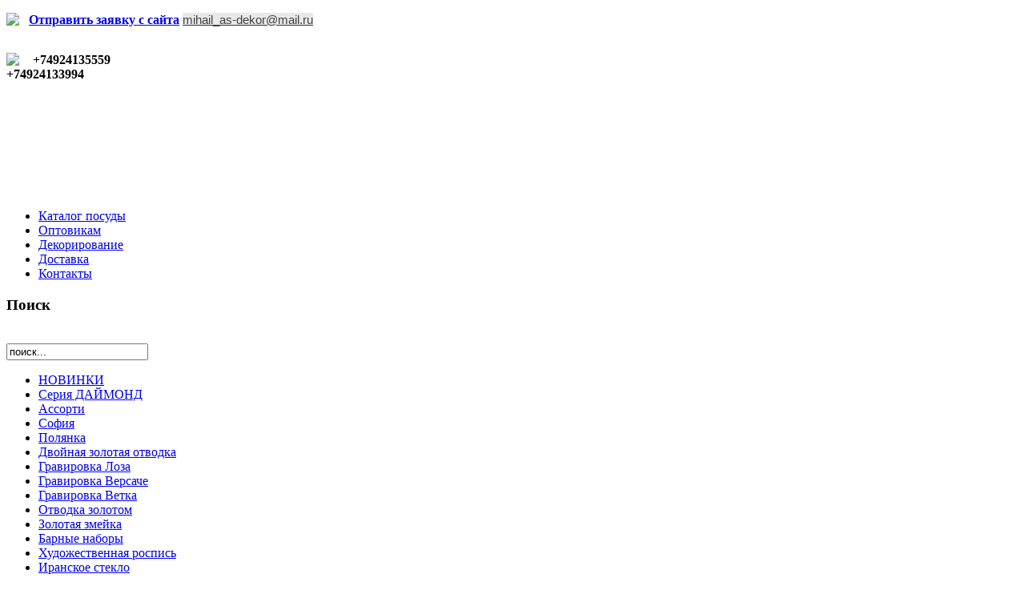

--- FILE ---
content_type: text/html; charset=utf-8
request_url: http://as-dekor.ru/catalog/product/view/1/5
body_size: 70979
content:
<!DOCTYPE html PUBLIC "-//W3C//DTD XHTML 1.0 Transitional//EN" "http://www.w3.org/TR/xhtml1/DTD/xhtml1-transitional.dtd">
<html xmlns="http://www.w3.org/1999/xhtml" xml:lang="ru-ru" lang="ru-ru" >
<head>
  <base href="http://as-dekor.ru/catalog/product/view/1/5" />
  <meta http-equiv="content-type" content="text/html; charset=utf-8" />
  <meta name="robots" content="index, follow" />
  <meta name="keywords" content="Стакан с деколью, 1249, стекляный стакан, купить стакан, осз" />
  <meta name="description" content="Стакан 1249 250 мл с золотой деколью Нежность." />
  <meta name="generator" content="Joomla! 1.5 - Open Source Content Management" />
  <title>Стакан 1249 с деколью Нежность.</title>
  <link href="/templates/elv_as/favicon.ico" rel="shortcut icon" type="image/x-icon" />
  <link rel="stylesheet" href="/media/system/css/modal.css" type="text/css" />
  <style type="text/css">
    <!--

#goog-gt-tt {display:none !important;}
.goog-te-banner-frame {display:none !important;}
.goog-te-menu-value:hover {text-decoration:none !important;}
body {top:0 !important;}
#google_translate_element2 {display:none!important;}

        a.flag {font-size:32px;padding:1px 0;background-repeat:no-repeat;background-image:url('/modules/mod_gtranslate/tmpl/lang/32a.png');}
        a.flag:hover {background-image:url('/modules/mod_gtranslate/tmpl/lang/32.png');}
        a.flag img {border:0;}
        a.alt_flag {font-size:32px;padding:1px 0;background-repeat:no-repeat;background-image:url('/modules/mod_gtranslate/tmpl/lang/alt_flagsa.png');}
        a.alt_flag:hover {background-image:url('/modules/mod_gtranslate/tmpl/lang/alt_flags.png');}
        a.alt_flag img {border:0;}
    
    -->
  </style>
  <script type="text/javascript" src="/media/system/js/mootools.js"></script>
  <script type="text/javascript" src="/media/system/js/modal.js"></script>
  <script type="text/javascript" src="http://ajax.googleapis.com/ajax/libs/jquery/1.7/jquery.min.js"></script>
  <script type="text/javascript" src="/components/com_k2/js/k2.js"></script>
  <script type="text/javascript" src="/media/system/js/validate.js"></script>
  <script type="text/javascript">

		window.addEvent('domready', function() {

			SqueezeBox.initialize({});

			$$('a.modal').each(function(el) {
				el.addEvent('click', function(e) {
					new Event(e).stop();
					SqueezeBox.fromElement(el);
				});
			});
		});var K2SitePath = '/';
  </script>
  <link type = "text/css" rel = "stylesheet" href = "http://as-dekor.ru/components/com_jshopping/css/default.css" />
  <script type = "text/javascript" src = "http://as-dekor.ru/components/com_jshopping/js/jquery/jquery-1.6.2.min.js"></script>
  <script type = "text/javascript">jQuery.noConflict();</script>
  <script type = "text/javascript" src = "http://as-dekor.ru/components/com_jshopping/js/jquery/jquery.media.js"></script>
  <script type = "text/javascript" src = "http://as-dekor.ru/components/com_jshopping/js/functions.js"></script>
  <script type = "text/javascript" src = "http://as-dekor.ru/components/com_jshopping/js/validateForm.js"></script>
  <script type = "text/javascript" src = "http://as-dekor.ru/components/com_jshopping/js/jquery/jquery.lightbox-0.5.pack.js"></script>
  <link type = "text/css" rel = "stylesheet" href = "http://as-dekor.ru/components/com_jshopping/css/jquery.lightbox-0.5.css" media="screen" />
  <script type = "text/javascript">jQuery(function() {
                jQuery("a.lightbox").lightBox({
                        imageLoading: "http://as-dekor.ru/components/com_jshopping/images/loading.gif",
                        imageBtnClose: "http://as-dekor.ru/components/com_jshopping/images/close.gif",
                        imageBtnPrev: "http://as-dekor.ru/components/com_jshopping/images/prev.gif",
                        imageBtnNext: "http://as-dekor.ru/components/com_jshopping/images/next.gif"
                    });
                });</script>
  <script type = "text/javascript" src = "http://as-dekor.ru/components/com_jshopping/js/jquery/jquery.MetaData.js"></script>
  <script type = "text/javascript" src = "http://as-dekor.ru/components/com_jshopping/js/jquery/jquery.rating.pack.js"></script>
  <link type = "text/css" rel = "stylesheet" href = "http://as-dekor.ru/components/com_jshopping/css/jquery.rating.css" />


<link rel="stylesheet" href="/templates/system/css/system.css" type="text/css" />
<link rel="stylesheet" href="/templates/system/css/general.css" type="text/css" />
<link rel="stylesheet" href="/templates/elv_as/css/template.css" type="text/css" />
<script type="text/javascript">
(function (d, w, c) {
    (w[c] = w[c] || []).push(function() {
        try {
            w.yaCounter20802208 = new Ya.Metrika({id:20802208,
                    webvisor:true,
                    clickmap:true,
                    trackLinks:true,
                    accurateTrackBounce:true});
        } catch(e) { }
    });
 
    var n = d.getElementsByTagName("script")[0],
        s = d.createElement("script"),
        f = function () { n.parentNode.insertBefore(s, n); };
    s.type = "text/javascript";
    s.async = true;
    s.src = (d.location.protocol == "https:" ? "https:" : "http:") + "//mc.yandex.ru/metrika/watch.js";
 
    if (w.opera == "[object Opera]") {
        d.addEventListener("DOMContentLoaded", f, false);
    } else { f(); }
})(document, window, "yandex_metrika_callbacks");
</script>
<noscript><div><img src="//mc.yandex.ru/watch/20802208" style="position:absolute; left:-9999px;" alt="" /></div></noscript>
<script type="text/javascript">

  var _gaq = _gaq || [];
  _gaq.push(['_setAccount', 'UA-39739214-1']);
  _gaq.push(['_trackPageview']);

  (function() {
    var ga = document.createElement('script'); ga.type = 'text/javascript'; ga.async = true;
    ga.src = ('https:' == document.location.protocol ? 'https://ssl' : 'http://www') + '.google-analytics.com/ga.js';
    var s = document.getElementsByTagName('script')[0]; s.parentNode.insertBefore(ga, s);
  })();

</script> <style type="text/css">

</style>
 
</head>
<body>
<div id="header">
	<div class="inner">
		<a class="logo" href="/"></a>
				<div class="moduletable_mail">
					<p><img style="float:left;margin-right:12px" src="/images/demo/mailbox.png" border="0" /> <a href="/optovikam"><strong>Отправить заявку c сайта</strong></a> <a style="margin: 0px; padding: 0px; text-align: left; color: #414042; text-transform: none; text-indent: 0px; letter-spacing: normal; font-family: Arial, Verdana, Tahoma; font-size: 15.33px; font-style: normal; font-weight: 400; text-decoration: underline; word-spacing: 0px; white-space: normal; orphans: 2; widows: 2; background-color: #e9e9e9; font-variant-ligatures: normal; font-variant-caps: normal; -webkit-text-stroke-width: 0px;" href="mailto:mihail_as-dekor@mail.ru">mihail_as-dekor@mail.ru</a></p>		</div>
			<div class="moduletable_phone">
					<p><img src="/images/demo/phone.png" border="0" style="float:left;margin-right:17px" /></p>
<h1>
<p class="MsoNormal" style="margin-bottom: .0001pt; line-height: normal; mso-outline-level: 1;"><strong><span style="font-size: 12pt; font-family: &quot;Times New Roman&quot;, serif;">+74924135559</span></strong><strong><span style="font-size: 12pt; font-family: &quot;Times New Roman&quot;, serif;"><br /> +74924133994</span></strong></p>
<p class="MsoNormal" style="margin-bottom: .0001pt; line-height: normal; mso-outline-level: 1;"> </p>
<p class="MsoNormal" style="margin-bottom: .0001pt; line-height: normal; mso-outline-level: 1;"> </p>
</h1>		</div>
	
		<div class="clr"></div>
	</div>
</div>
<div id="globaldiv">
	<div class="then"></div>
	<div class="topwrap"></div>
	<div class="wrapper">
				<div class="moduletable_topmenu">
					<ul class="menu"><li id="current" class="active item2"><a href="/catalog"><span>Каталог посуды</span></a></li><li class="item4"><a href="/optovikam"><span>Оптовикам</span></a></li><li class="item3"><a href="/dekorirovanie"><span>Декорирование</span></a></li><li class="item5"><a href="/dostavka"><span>Доставка</span></a></li><li class="item6"><a href="/kontakty"><span>Контакты</span></a></li></ul>		</div>
	
		<div class="clr"></div>
		<div class="leftsidebar">
					<div class="moduletable">
					<h3>Поиск</h3>
					<form action="index.php" method="post">
	<div class="search">
		<br /><input name="searchword" id="mod_search_searchword" maxlength="20" alt="Поиск" class="inputbox" type="text" size="20" value="поиск..."  onblur="if(this.value=='') this.value='поиск...';" onfocus="if(this.value=='поиск...') this.value='';" />	</div>
	<input type="hidden" name="task"   value="search" />
	<input type="hidden" name="option" value="com_search" />
	<input type="hidden" name="Itemid" value="2" />
</form>		</div>
			<div class="moduletable_catalog">
					<ul class="menu"><li class="item28"><a href="/novinki"><span>НОВИНКИ</span></a></li><li class="item48"><a href="/daimond"><span>Серия ДАЙМОНД</span></a></li><li class="item43"><a href="/assorti"><span>Ассорти</span></a></li><li class="item44"><a href="/sofiya"><span>София</span></a></li><li class="item45"><a href="/polyanka"><span>Полянка</span></a></li><li class="item47"><a href="/dvoinaya-zolotaya-otvodka"><span>Двойная золотая отводка</span></a></li><li class="item50"><a href="/gravirovka-loza"><span>Гравировка Лоза</span></a></li><li class="item51"><a href="/gravirovka-versache"><span>Гравировка Версаче</span></a></li><li class="item52"><a href="/gravirovka-vetka"><span>Гравировка Ветка</span></a></li><li class="item54"><a href="/otvodka-zolotom"><span>Отводка золотом</span></a></li><li class="item55"><a href="/zolotaya-zmeika"><span>Золотая змейка</span></a></li><li class="item53"><a href="/barnii-nabori"><span>Барные наборы</span></a></li><li class="item57"><a href="/hudogestvennay-rospis"><span>Художественная роспись</span></a></li><li class="item58"><a href="/iranskoe-steklo"><span>Иранское стекло</span></a></li><li class="item59"><a href="/simvol-2021"><span>Символ 2021 года</span></a></li><li class="item60"><a href="/nabor-tarelok-7-predmetov"><span>Набор тарелок 7 предметов</span></a></li><li class="item62"><a href="/mujskie-nabori-pivnaya-tema"><span>Мужские наборы, пивная тема</span></a></li><li class="item64"><a href="/zolotaya-vyz"><span>Золотая вязь</span></a></li><li class="item65"><a href="/ampir"><span>Ампир</span></a></li><li class="item66"><a href="/nejnost"><span>Нежность</span></a></li><li class="item67"><a href="/romans"><span>Романс</span></a></li></ul>		</div>
			<div class="moduletable_countusers">
					<h3>Сейчас на сайте</h3>
					Сейчас&nbsp;3 гостей&nbsp;онлайн		</div>
	
		</div>
		<div class="contentpart">
					<div class="moduletable">
					<span class="breadcrumbs pathway">
<a href="http://as-dekor.ru/" class="pathway">Главная</a>  / <a href="/catalog" class="pathway">Каталог посуды</a>  / <a href="/catalog/category/view/1" class="pathway">Стаканы</a>  / Стакан Нежность</span>
		</div>
					
			
			<script type="text/javascript">
        var translate_not_available = "Нет в наличии выбранной опции";
        var product_basic_price_volume = 0.0000;
    var product_basic_price_unit_qty = 1;
    var currency_code = "РУБ";
    var format_currency = "00 Symb";
    var attr_value = new Object();
    var attr_list = new Array();
    var attr_img = new Object();
            var liveurl = 'http://as-dekor.ru/';
    var liveattrpath = 'http://as-dekor.ru/components/com_jshopping/files/img_attributes';
    var liveimgpath = 'http://as-dekor.ru/components/com_jshopping/images';
    var urlupdateprice = '/catalog/product/ajax_attrib_select_and_price/5?ajax=1';
</script><div class="jshop productfull">
<form name = "product" method = "post" action = "/catalog/cart/add">

    <h1>Стакан Нежность <span class="jshop_code_prod">(Код: <span id="product_code">1249/97</span>)</span></h1>
        
    <div style="height:22px;">
<table align="right">
<tr>
        
        
        <td>Рейтинг: </td>
    <td>
    <div class='stars_no_active' style='width:80px'><div class='stars_active' style='width:0px'></div></div>                    
    </td>
    </tr>
</table>
</div>
        
    <table class = "jshop">
    <tr>
        <td width = "100" style = "vertical-align:top">
                                                            <a  class="lightbox" id="main_image_full_10" href="http://as-dekor.ru/components/com_jshopping/files/img_products/full_a26094a51e83a9ef22468f33c4f11555.jpg" >
                <img id = "main_image_10" src = "http://as-dekor.ru/components/com_jshopping/files/img_products/a26094a51e83a9ef22468f33c4f11555.jpg" alt = "Стакан Нежность" />
            </a>
                        <a  class="lightbox" id="main_image_full_13" href="http://as-dekor.ru/components/com_jshopping/files/img_products/full_1431d7fa6d8bfd4fe379a8b6814352e2.jpg" style="display:none">
                <img id = "main_image_13" src = "http://as-dekor.ru/components/com_jshopping/files/img_products/1431d7fa6d8bfd4fe379a8b6814352e2.jpg" alt = "Стакан Нежность" />
            </a>
                        <a  class="lightbox" id="main_image_full_14" href="http://as-dekor.ru/components/com_jshopping/files/img_products/full_d084e06c278a204cc393ed618fa949f5.jpg" style="display:none">
                <img id = "main_image_14" src = "http://as-dekor.ru/components/com_jshopping/files/img_products/d084e06c278a204cc393ed618fa949f5.jpg" alt = "Стакан Нежность" />
            </a>
                        
                    </td>
        <td class = "jshop_img_description" style = "padding-left: 10px;">
                                                <img class = "jshop_img_thumb" src = "http://as-dekor.ru/components/com_jshopping/files/img_products/thumb_a26094a51e83a9ef22468f33c4f11555.jpg" alt = "Стакан Нежность" onclick = "showImage(10)" />
                                    <img class = "jshop_img_thumb" src = "http://as-dekor.ru/components/com_jshopping/files/img_products/thumb_1431d7fa6d8bfd4fe379a8b6814352e2.jpg" alt = "Стакан Нежность" onclick = "showImage(13)" />
                                    <img class = "jshop_img_thumb" src = "http://as-dekor.ru/components/com_jshopping/files/img_products/thumb_d084e06c278a204cc393ed618fa949f5.jpg" alt = "Стакан Нежность" onclick = "showImage(14)" />
                            <br />
                        
                    </td>
    </tr>
    </table>
    
    <div class = "jshop_prod_description">
        <ul style="margin: 0px 0px 9px 18px; padding: 0px 0px 0px 4px; border: 0px currentColor; border-image: none; color: #353333; text-transform: none; text-indent: 0px; letter-spacing: normal; font-family: &quot;Trebuchet MS&quot;, &quot;Helvetica CY&quot;, sans-serif; font-size: 14px; font-style: normal; font-weight: 400; word-spacing: 0px; white-space: normal; orphans: 2; widows: 2; background-color: #ffffff; font-variant-ligatures: normal; font-variant-caps: normal; -webkit-text-stroke-width: 0px; text-decoration-thickness: initial; text-decoration-style: initial; text-decoration-color: initial;">
<li style="margin: 15px 0px; padding: 0px; border: 0px currentColor; border-image: none;" class="even typeTextfield group1"><span style="margin: 0px; padding: 0px; border: 0px currentColor; border-image: none;" class="itemExtraFieldsLabel">Артикул:</span><span> </span><span style="margin: 0px; padding: 0px; border: 0px currentColor; border-image: none;" class="itemExtraFieldsValue">1249/97.</span></li>
<li style="margin: 15px 0px; padding: 0px; border: 0px currentColor; border-image: none;" class="odd typeTextfield group1"><span style="margin: 0px; padding: 0px; border: 0px currentColor; border-image: none;" class="itemExtraFieldsLabel">Серия:</span><span> </span><span style="margin: 0px; padding: 0px; border: 0px currentColor; border-image: none;" class="itemExtraFieldsValue">Нежность.</span></li>
<li style="margin: 15px 0px; padding: 0px; border: 0px currentColor; border-image: none;" class="even typeTextfield group1"><span style="margin: 0px; padding: 0px; border: 0px currentColor; border-image: none;" class="itemExtraFieldsLabel">Материал:</span><span> </span><span style="margin: 0px; padding: 0px; border: 0px currentColor; border-image: none;" class="itemExtraFieldsValue">Стекло.</span></li>
<li style="margin: 15px 0px; padding: 0px; border: 0px currentColor; border-image: none;" class="odd typeTextfield group1"><span style="margin: 0px; padding: 0px; border: 0px currentColor; border-image: none;" class="itemExtraFieldsLabel">Высота:</span><span> </span><span style="margin: 0px; padding: 0px; border: 0px currentColor; border-image: none;" class="itemExtraFieldsValue">8,5см.</span></li>
<li style="margin: 15px 0px; padding: 0px; border: 0px currentColor; border-image: none;" class="even typeTextfield group1"><span style="margin: 0px; padding: 0px; border: 0px currentColor; border-image: none;" class="itemExtraFieldsLabel">Объем:</span><span> </span><span style="margin: 0px; padding: 0px; border: 0px currentColor; border-image: none;" class="itemExtraFieldsValue">250мл.</span></li>
<li style="margin: 15px 0px; padding: 0px; border: 0px currentColor; border-image: none;" class="odd typeTextfield group1"><span style="margin: 0px; padding: 0px; border: 0px currentColor; border-image: none;" class="itemExtraFieldsLabel">Диаметр ножки:</span><span> </span><span style="margin: 0px; padding: 0px; border: 0px currentColor; border-image: none;" class="itemExtraFieldsValue">6,5см.</span></li>
<li style="margin: 15px 0px; padding: 0px; border: 0px currentColor; border-image: none;" class="even typeTextfield group1"><span style="margin: 0px; padding: 0px; border: 0px currentColor; border-image: none;" class="itemExtraFieldsLabel">В упаковке:</span><span> 4 набора по </span><span style="margin: 0px; padding: 0px; border: 0px currentColor; border-image: none;" class="itemExtraFieldsValue">6шт.</span></li>
<li style="padding: 0px; border: 0px currentColor; border-image: none; margin-top: 15px; margin-right: 0px !important; margin-bottom: 15px; margin-left: 0px;" class="odd typeTextfield group1"><span style="margin: 0px; padding: 0px; border: 0px currentColor; border-image: none;" class="itemExtraFieldsLabel">Диаметр:</span><span> </span><span style="margin: 0px; padding: 0px; border: 0px currentColor; border-image: none;" class="itemExtraFieldsValue">8см.</span></li>
</ul>
<p> </p>    </div>        
    
        
    <br />
    
        
        
        
            
    
        
                    
        
        
        
            <div class = "not_available" id="not_available"></div>
        
                        
        
<input type="hidden" name="to" id='to' value="cart" />
<input type = "hidden" name = "product_id" id = "product_id" value = "5" />
<input type = "hidden" name = "category_id" id = "category_id" value = "1" />
</form>



    <hr class = "jshop_line" />
    <hr class = "jshop_line" />
    Похожие Продукты    <table class = "jshop">
                <tr>            <td width = "33.333333333333%" class = "jshop_related">
                <p>
                    <a href="/catalog/product/view/1/1">Стакан Тропики</a>
                </p>
                <p>
                    <a href="/catalog/product/view/1/1">
                        <img class = "jshop_img" src = "http://as-dekor.ru/components/com_jshopping/files/img_products/thumb_1ce38c2e192f5933b05059822783a019.jpg" alt="Стакан Тропики" />
                    </a>
                </p>
                <p>
                                </p>
            </td>
                                    <td width = "33.333333333333%" class = "jshop_related">
                <p>
                    <a href="/catalog/product/view/2/2">Кружка Мерцание</a>
                </p>
                <p>
                    <a href="/catalog/product/view/2/2">
                        <img class = "jshop_img" src = "http://as-dekor.ru/components/com_jshopping/files/img_products/thumb_0b5b533c4029a6d258bf7619fa8f6f60.jpg" alt="Кружка Мерцание" />
                    </a>
                </p>
                <p>
                                </p>
            </td>
                                    <td width = "33.333333333333%" class = "jshop_related">
                <p>
                    <a href="/catalog/product/view/1/3">Стакан Бабочка</a>
                </p>
                <p>
                    <a href="/catalog/product/view/1/3">
                        <img class = "jshop_img" src = "http://as-dekor.ru/components/com_jshopping/files/img_products/thumb_0cfe70963ca9111dd2977fe0f86ae97a.jpg" alt="Стакан Бабочка" />
                    </a>
                </p>
                <p>
                                </p>
            </td>
        </tr>                <tr>            <td width = "33.333333333333%" class = "jshop_related">
                <p>
                    <a href="/catalog/product/view/1/4">Стакан Фаберже</a>
                </p>
                <p>
                    <a href="/catalog/product/view/1/4">
                        <img class = "jshop_img" src = "http://as-dekor.ru/components/com_jshopping/files/img_products/thumb_9b8ab4ea3b2705a091a2df3e78dedc1e.jpg" alt="Стакан Фаберже" />
                    </a>
                </p>
                <p>
                                </p>
            </td>
                                    <td width = "33.333333333333%" class = "jshop_related">
                <p>
                    <a href="/catalog/product/view/2/6">Кружка Лето</a>
                </p>
                <p>
                    <a href="/catalog/product/view/2/6">
                        <img class = "jshop_img" src = "http://as-dekor.ru/components/com_jshopping/files/img_products/thumb_fdc215cf4644ffba325430bcee540799.jpg" alt="Кружка Лето" />
                    </a>
                </p>
                <p>
                                </p>
            </td>
                                    <td width = "33.333333333333%" class = "jshop_related">
                <p>
                    <a href="/catalog/product/view/2/7">Кружка Герб РФ</a>
                </p>
                <p>
                    <a href="/catalog/product/view/2/7">
                        <img class = "jshop_img" src = "http://as-dekor.ru/components/com_jshopping/files/img_products/thumb_6760b91e66967fad03176afcbd74eaa7.jpg" alt="Кружка Герб РФ" />
                    </a>
                </p>
                <p>
                                </p>
            </td>
        </tr>                <tr>            <td width = "33.333333333333%" class = "jshop_related">
                <p>
                    <a href="/catalog/product/view/2/8">Армуда Романс</a>
                </p>
                <p>
                    <a href="/catalog/product/view/2/8">
                        <img class = "jshop_img" src = "http://as-dekor.ru/components/com_jshopping/files/img_products/thumb_01b843fa36948ef06b51c704ec9db7a8.jpg" alt="Армуда Романс" />
                    </a>
                </p>
                <p>
                                </p>
            </td>
                                    <td width = "33.333333333333%" class = "jshop_related">
                <p>
                    <a href="/catalog/product/view/1/9">Стакан Лето</a>
                </p>
                <p>
                    <a href="/catalog/product/view/1/9">
                        <img class = "jshop_img" src = "http://as-dekor.ru/components/com_jshopping/files/img_products/thumb_cf61017f65a04f52a3d4cd36ef903ac1.jpg" alt="Стакан Лето" />
                    </a>
                </p>
                <p>
                                </p>
            </td>
                                    <td width = "33.333333333333%" class = "jshop_related">
                <p>
                    <a href="/catalog/product/view/2/18">Кружка Тропики</a>
                </p>
                <p>
                    <a href="/catalog/product/view/2/18">
                        <img class = "jshop_img" src = "http://as-dekor.ru/components/com_jshopping/files/img_products/thumb_2871c295a888c7a84aa0897499bb113e.JPG" alt="Кружка Тропики" />
                    </a>
                </p>
                <p>
                                </p>
            </td>
        </tr>                    </table>
    <div class="review_header">Отзыв</div>
        <table align="center" >
        <tr>
            <td style = "text-align:center"> 
                            </td>
        </tr>
    </table>
             
        <span  class = "review">Оставить отзыв</span>
        <form action="/catalog/product/reviewsave" name = "add_review" method = "post" class="form-validate">
        <input type = "hidden" name = "product_id" value = "5" />
        <input type = "hidden" name = "back_link" value = "/catalog/product/view/1/5" />
        <table id = "jshop_review_write" >
            <tr>
                <td>
                    Имя                </td>
                <td>
                    <input type = "text" name = "user_name" class = "inputbox required" value = ""/>
                </td>
            </tr>
            <tr>
                <td>
                    E-mail                </td>
                <td>
                    <input type = "text" name = "user_email" class = "inputbox required validate-email" value = "" />
                </td>
            </tr>
            <tr>
                <td>
                    Текст комментария                </td>
                <td>
                    <textarea name = "review" rows="4" cols="40" class = "jshop inputbox required" style="width:320px;"></textarea>
                </td>
            </tr>
            <tr>
                <td>
                    Оценка для продукта                </td>
                <td>
                                            <input name="mark" type="radio" class="star {split:2}" value="1"/>
                                            <input name="mark" type="radio" class="star {split:2}" value="2"/>
                                            <input name="mark" type="radio" class="star {split:2}" value="3"/>
                                            <input name="mark" type="radio" class="star {split:2}" value="4"/>
                                            <input name="mark" type="radio" class="star {split:2}" value="5"/>
                                            <input name="mark" type="radio" class="star {split:2}" value="6"/>
                                            <input name="mark" type="radio" class="star {split:2}" value="7"/>
                                            <input name="mark" type="radio" class="star {split:2}" value="8"/>
                                            <input name="mark" type="radio" class="star {split:2}" value="9"/>
                                            <input name="mark" type="radio" class="star {split:2}" value="10"/>
                                        
                </td>
            </tr>
            <tr>
                <td></td>
                <td>
                    <input type = "submit" class = "button validate" value = "Отправить" />            
                </td>
            </tr>
        </table>
        </form>
        
</div>
			 
						</div>
		<div class="rightsidebar">
					<div class="moduletable">
					<noscript>Javascript is required to use <a href="http://gtranslate.net/">GTranslate</a> <a href="http://gtranslate.net/">multilingual website</a> and <a href="http://gtranslate.net/">translation delivery network</a></noscript>

<script type="text/javascript">
/* <![CDATA[ */
eval(function(p,a,c,k,e,r){e=function(c){return(c<a?'':e(parseInt(c/a)))+((c=c%a)>35?String.fromCharCode(c+29):c.toString(36))};if(!''.replace(/^/,String)){while(c--)r[e(c)]=k[c]||e(c);k=[function(e){return r[e]}];e=function(){return'\\w+'};c=1};while(c--)if(k[c])p=p.replace(new RegExp('\\b'+e(c)+'\\b','g'),k[c]);return p}('6 7(a,b){n{4(2.9){3 c=2.9("o");c.p(b,f,f);a.q(c)}g{3 c=2.r();a.s(\'t\'+b,c)}}u(e){}}6 h(a){4(a.8)a=a.8;4(a==\'\')v;3 b=a.w(\'|\')[1];3 c;3 d=2.x(\'y\');z(3 i=0;i<d.5;i++)4(d[i].A==\'B-C-D\')c=d[i];4(2.j(\'k\')==E||2.j(\'k\').l.5==0||c.5==0||c.l.5==0){F(6(){h(a)},G)}g{c.8=b;7(c,\'m\');7(c,\'m\')}}',43,43,'||document|var|if|length|function|GTranslateFireEvent|value|createEvent||||||true|else|doGTranslate||getElementById|google_translate_element2|innerHTML|change|try|HTMLEvents|initEvent|dispatchEvent|createEventObject|fireEvent|on|catch|return|split|getElementsByTagName|select|for|className|goog|te|combo|null|setTimeout|500'.split('|'),0,{}))
/* ]]> */
</script>


<div id="google_translate_element2"></div>
<script type="text/javascript">function googleTranslateElementInit2() {new google.translate.TranslateElement({pageLanguage: 'ru', autoDisplay: false}, 'google_translate_element2');}</script>
<script type="text/javascript" src="http://translate.google.com/translate_a/element.js?cb=googleTranslateElementInit2"></script>

<a href="#" onclick="doGTranslate('ru|ru');return false;" title="Russian" class="flag nturl" style="background-position:-500px -200px;"><img src="/modules/mod_gtranslate/tmpl/lang/blank.png" height="32" width="32" alt="Russian" /></a> <a href="#" onclick="doGTranslate('ru|en');return false;" title="English" class="flag nturl" style="background-position:-0px -0px;"><img src="/modules/mod_gtranslate/tmpl/lang/blank.png" height="32" width="32" alt="English" /></a> 		</div>
	
		</div>
		<div class="clr"></div>
	</div>
		<div class="aboutus">
		<div class="inner">
			<p><img src="/images/demo/about.jpg" border="0" /></p>
<h2><strong>О НАС</strong></h2>
<p><!--[if gte mso 9]><xml> <o:OfficeDocumentSettings> <o:RelyOnVML /> <o:AllowPNG /> </o:OfficeDocumentSettings> </xml><![endif]--></p>
<p><!--[if gte mso 9]><xml> <w:WordDocument> <w:View>Normal</w:View> <w:Zoom>0</w:Zoom> <w:TrackMoves /> <w:TrackFormatting /> <w:PunctuationKerning /> <w:ValidateAgainstSchemas /> <w:SaveIfXMLInvalid>false</w:SaveIfXMLInvalid> <w:IgnoreMixedContent>false</w:IgnoreMixedContent> <w:AlwaysShowPlaceholderText>false</w:AlwaysShowPlaceholderText> <w:DoNotPromoteQF /> <w:LidThemeOther>RU</w:LidThemeOther> <w:LidThemeAsian>X-NONE</w:LidThemeAsian> <w:LidThemeComplexScript>X-NONE</w:LidThemeComplexScript> <w:Compatibility> <w:BreakWrappedTables /> <w:SnapToGridInCell /> <w:WrapTextWithPunct /> <w:UseAsianBreakRules /> <w:DontGrowAutofit /> <w:SplitPgBreakAndParaMark /> <w:DontVertAlignCellWithSp /> <w:DontBreakConstrainedForcedTables /> <w:DontVertAlignInTxbx /> <w:Word11KerningPairs /> <w:CachedColBalance /> </w:Compatibility> <m:mathPr> <m:mathFont m:val="Cambria Math" /> <m:brkBin m:val="before" /> <m:brkBinSub m:val="&#45;-" /> <m:smallFrac m:val="off" /> <m:dispDef /> <m:lMargin m:val="0" /> <m:rMargin m:val="0" /> <m:defJc m:val="centerGroup" /> <m:wrapIndent m:val="1440" /> <m:intLim m:val="subSup" /> <m:naryLim m:val="undOvr" /> </m:mathPr></w:WordDocument> </xml><![endif]--><!--[if gte mso 9]><xml> <w:LatentStyles DefLockedState="false" DefUnhideWhenUsed="true"   DefSemiHidden="true" DefQFormat="false" DefPriority="99"   LatentStyleCount="267"> <w:LsdException Locked="false" Priority="0" SemiHidden="false"    UnhideWhenUsed="false" QFormat="true" Name="Normal" /> <w:LsdException Locked="false" Priority="9" SemiHidden="false"    UnhideWhenUsed="false" QFormat="true" Name="heading 1" /> <w:LsdException Locked="false" Priority="9" QFormat="true" Name="heading 2" /> <w:LsdException Locked="false" Priority="9" QFormat="true" Name="heading 3" /> <w:LsdException Locked="false" Priority="9" QFormat="true" Name="heading 4" /> <w:LsdException Locked="false" Priority="9" QFormat="true" Name="heading 5" /> <w:LsdException Locked="false" Priority="9" QFormat="true" Name="heading 6" /> <w:LsdException Locked="false" Priority="9" QFormat="true" Name="heading 7" /> <w:LsdException Locked="false" Priority="9" QFormat="true" Name="heading 8" /> <w:LsdException Locked="false" Priority="9" QFormat="true" Name="heading 9" /> <w:LsdException Locked="false" Priority="39" Name="toc 1" /> <w:LsdException Locked="false" Priority="39" Name="toc 2" /> <w:LsdException Locked="false" Priority="39" Name="toc 3" /> <w:LsdException Locked="false" Priority="39" Name="toc 4" /> <w:LsdException Locked="false" Priority="39" Name="toc 5" /> <w:LsdException Locked="false" Priority="39" Name="toc 6" /> <w:LsdException Locked="false" Priority="39" Name="toc 7" /> <w:LsdException Locked="false" Priority="39" Name="toc 8" /> <w:LsdException Locked="false" Priority="39" Name="toc 9" /> <w:LsdException Locked="false" Priority="35" QFormat="true" Name="caption" /> <w:LsdException Locked="false" Priority="10" SemiHidden="false"    UnhideWhenUsed="false" QFormat="true" Name="Title" /> <w:LsdException Locked="false" Priority="1" Name="Default Paragraph Font" /> <w:LsdException Locked="false" Priority="11" SemiHidden="false"    UnhideWhenUsed="false" QFormat="true" Name="Subtitle" /> <w:LsdException Locked="false" Priority="22" SemiHidden="false"    UnhideWhenUsed="false" QFormat="true" Name="Strong" /> <w:LsdException Locked="false" Priority="20" SemiHidden="false"    UnhideWhenUsed="false" QFormat="true" Name="Emphasis" /> <w:LsdException Locked="false" Priority="59" SemiHidden="false"    UnhideWhenUsed="false" Name="Table Grid" /> <w:LsdException Locked="false" UnhideWhenUsed="false" Name="Placeholder Text" /> <w:LsdException Locked="false" Priority="1" SemiHidden="false"    UnhideWhenUsed="false" QFormat="true" Name="No Spacing" /> <w:LsdException Locked="false" Priority="60" SemiHidden="false"    UnhideWhenUsed="false" Name="Light Shading" /> <w:LsdException Locked="false" Priority="61" SemiHidden="false"    UnhideWhenUsed="false" Name="Light List" /> <w:LsdException Locked="false" Priority="62" SemiHidden="false"    UnhideWhenUsed="false" Name="Light Grid" /> <w:LsdException Locked="false" Priority="63" SemiHidden="false"    UnhideWhenUsed="false" Name="Medium Shading 1" /> <w:LsdException Locked="false" Priority="64" SemiHidden="false"    UnhideWhenUsed="false" Name="Medium Shading 2" /> <w:LsdException Locked="false" Priority="65" SemiHidden="false"    UnhideWhenUsed="false" Name="Medium List 1" /> <w:LsdException Locked="false" Priority="66" SemiHidden="false"    UnhideWhenUsed="false" Name="Medium List 2" /> <w:LsdException Locked="false" Priority="67" SemiHidden="false"    UnhideWhenUsed="false" Name="Medium Grid 1" /> <w:LsdException Locked="false" Priority="68" SemiHidden="false"    UnhideWhenUsed="false" Name="Medium Grid 2" /> <w:LsdException Locked="false" Priority="69" SemiHidden="false"    UnhideWhenUsed="false" Name="Medium Grid 3" /> <w:LsdException Locked="false" Priority="70" SemiHidden="false"    UnhideWhenUsed="false" Name="Dark List" /> <w:LsdException Locked="false" Priority="71" SemiHidden="false"    UnhideWhenUsed="false" Name="Colorful Shading" /> <w:LsdException Locked="false" Priority="72" SemiHidden="false"    UnhideWhenUsed="false" Name="Colorful List" /> <w:LsdException Locked="false" Priority="73" SemiHidden="false"    UnhideWhenUsed="false" Name="Colorful Grid" /> <w:LsdException Locked="false" Priority="60" SemiHidden="false"    UnhideWhenUsed="false" Name="Light Shading Accent 1" /> <w:LsdException Locked="false" Priority="61" SemiHidden="false"    UnhideWhenUsed="false" Name="Light List Accent 1" /> <w:LsdException Locked="false" Priority="62" SemiHidden="false"    UnhideWhenUsed="false" Name="Light Grid Accent 1" /> <w:LsdException Locked="false" Priority="63" SemiHidden="false"    UnhideWhenUsed="false" Name="Medium Shading 1 Accent 1" /> <w:LsdException Locked="false" Priority="64" SemiHidden="false"    UnhideWhenUsed="false" Name="Medium Shading 2 Accent 1" /> <w:LsdException Locked="false" Priority="65" SemiHidden="false"    UnhideWhenUsed="false" Name="Medium List 1 Accent 1" /> <w:LsdException Locked="false" UnhideWhenUsed="false" Name="Revision" /> <w:LsdException Locked="false" Priority="34" SemiHidden="false"    UnhideWhenUsed="false" QFormat="true" Name="List Paragraph" /> <w:LsdException Locked="false" Priority="29" SemiHidden="false"    UnhideWhenUsed="false" QFormat="true" Name="Quote" /> <w:LsdException Locked="false" Priority="30" SemiHidden="false"    UnhideWhenUsed="false" QFormat="true" Name="Intense Quote" /> <w:LsdException Locked="false" Priority="66" SemiHidden="false"    UnhideWhenUsed="false" Name="Medium List 2 Accent 1" /> <w:LsdException Locked="false" Priority="67" SemiHidden="false"    UnhideWhenUsed="false" Name="Medium Grid 1 Accent 1" /> <w:LsdException Locked="false" Priority="68" SemiHidden="false"    UnhideWhenUsed="false" Name="Medium Grid 2 Accent 1" /> <w:LsdException Locked="false" Priority="69" SemiHidden="false"    UnhideWhenUsed="false" Name="Medium Grid 3 Accent 1" /> <w:LsdException Locked="false" Priority="70" SemiHidden="false"    UnhideWhenUsed="false" Name="Dark List Accent 1" /> <w:LsdException Locked="false" Priority="71" SemiHidden="false"    UnhideWhenUsed="false" Name="Colorful Shading Accent 1" /> <w:LsdException Locked="false" Priority="72" SemiHidden="false"    UnhideWhenUsed="false" Name="Colorful List Accent 1" /> <w:LsdException Locked="false" Priority="73" SemiHidden="false"    UnhideWhenUsed="false" Name="Colorful Grid Accent 1" /> <w:LsdException Locked="false" Priority="60" SemiHidden="false"    UnhideWhenUsed="false" Name="Light Shading Accent 2" /> <w:LsdException Locked="false" Priority="61" SemiHidden="false"    UnhideWhenUsed="false" Name="Light List Accent 2" /> <w:LsdException Locked="false" Priority="62" SemiHidden="false"    UnhideWhenUsed="false" Name="Light Grid Accent 2" /> <w:LsdException Locked="false" Priority="63" SemiHidden="false"    UnhideWhenUsed="false" Name="Medium Shading 1 Accent 2" /> <w:LsdException Locked="false" Priority="64" SemiHidden="false"    UnhideWhenUsed="false" Name="Medium Shading 2 Accent 2" /> <w:LsdException Locked="false" Priority="65" SemiHidden="false"    UnhideWhenUsed="false" Name="Medium List 1 Accent 2" /> <w:LsdException Locked="false" Priority="66" SemiHidden="false"    UnhideWhenUsed="false" Name="Medium List 2 Accent 2" /> <w:LsdException Locked="false" Priority="67" SemiHidden="false"    UnhideWhenUsed="false" Name="Medium Grid 1 Accent 2" /> <w:LsdException Locked="false" Priority="68" SemiHidden="false"    UnhideWhenUsed="false" Name="Medium Grid 2 Accent 2" /> <w:LsdException Locked="false" Priority="69" SemiHidden="false"    UnhideWhenUsed="false" Name="Medium Grid 3 Accent 2" /> <w:LsdException Locked="false" Priority="70" SemiHidden="false"    UnhideWhenUsed="false" Name="Dark List Accent 2" /> <w:LsdException Locked="false" Priority="71" SemiHidden="false"    UnhideWhenUsed="false" Name="Colorful Shading Accent 2" /> <w:LsdException Locked="false" Priority="72" SemiHidden="false"    UnhideWhenUsed="false" Name="Colorful List Accent 2" /> <w:LsdException Locked="false" Priority="73" SemiHidden="false"    UnhideWhenUsed="false" Name="Colorful Grid Accent 2" /> <w:LsdException Locked="false" Priority="60" SemiHidden="false"    UnhideWhenUsed="false" Name="Light Shading Accent 3" /> <w:LsdException Locked="false" Priority="61" SemiHidden="false"    UnhideWhenUsed="false" Name="Light List Accent 3" /> <w:LsdException Locked="false" Priority="62" SemiHidden="false"    UnhideWhenUsed="false" Name="Light Grid Accent 3" /> <w:LsdException Locked="false" Priority="63" SemiHidden="false"    UnhideWhenUsed="false" Name="Medium Shading 1 Accent 3" /> <w:LsdException Locked="false" Priority="64" SemiHidden="false"    UnhideWhenUsed="false" Name="Medium Shading 2 Accent 3" /> <w:LsdException Locked="false" Priority="65" SemiHidden="false"    UnhideWhenUsed="false" Name="Medium List 1 Accent 3" /> <w:LsdException Locked="false" Priority="66" SemiHidden="false"    UnhideWhenUsed="false" Name="Medium List 2 Accent 3" /> <w:LsdException Locked="false" Priority="67" SemiHidden="false"    UnhideWhenUsed="false" Name="Medium Grid 1 Accent 3" /> <w:LsdException Locked="false" Priority="68" SemiHidden="false"    UnhideWhenUsed="false" Name="Medium Grid 2 Accent 3" /> <w:LsdException Locked="false" Priority="69" SemiHidden="false"    UnhideWhenUsed="false" Name="Medium Grid 3 Accent 3" /> <w:LsdException Locked="false" Priority="70" SemiHidden="false"    UnhideWhenUsed="false" Name="Dark List Accent 3" /> <w:LsdException Locked="false" Priority="71" SemiHidden="false"    UnhideWhenUsed="false" Name="Colorful Shading Accent 3" /> <w:LsdException Locked="false" Priority="72" SemiHidden="false"    UnhideWhenUsed="false" Name="Colorful List Accent 3" /> <w:LsdException Locked="false" Priority="73" SemiHidden="false"    UnhideWhenUsed="false" Name="Colorful Grid Accent 3" /> <w:LsdException Locked="false" Priority="60" SemiHidden="false"    UnhideWhenUsed="false" Name="Light Shading Accent 4" /> <w:LsdException Locked="false" Priority="61" SemiHidden="false"    UnhideWhenUsed="false" Name="Light List Accent 4" /> <w:LsdException Locked="false" Priority="62" SemiHidden="false"    UnhideWhenUsed="false" Name="Light Grid Accent 4" /> <w:LsdException Locked="false" Priority="63" SemiHidden="false"    UnhideWhenUsed="false" Name="Medium Shading 1 Accent 4" /> <w:LsdException Locked="false" Priority="64" SemiHidden="false"    UnhideWhenUsed="false" Name="Medium Shading 2 Accent 4" /> <w:LsdException Locked="false" Priority="65" SemiHidden="false"    UnhideWhenUsed="false" Name="Medium List 1 Accent 4" /> <w:LsdException Locked="false" Priority="66" SemiHidden="false"    UnhideWhenUsed="false" Name="Medium List 2 Accent 4" /> <w:LsdException Locked="false" Priority="67" SemiHidden="false"    UnhideWhenUsed="false" Name="Medium Grid 1 Accent 4" /> <w:LsdException Locked="false" Priority="68" SemiHidden="false"    UnhideWhenUsed="false" Name="Medium Grid 2 Accent 4" /> <w:LsdException Locked="false" Priority="69" SemiHidden="false"    UnhideWhenUsed="false" Name="Medium Grid 3 Accent 4" /> <w:LsdException Locked="false" Priority="70" SemiHidden="false"    UnhideWhenUsed="false" Name="Dark List Accent 4" /> <w:LsdException Locked="false" Priority="71" SemiHidden="false"    UnhideWhenUsed="false" Name="Colorful Shading Accent 4" /> <w:LsdException Locked="false" Priority="72" SemiHidden="false"    UnhideWhenUsed="false" Name="Colorful List Accent 4" /> <w:LsdException Locked="false" Priority="73" SemiHidden="false"    UnhideWhenUsed="false" Name="Colorful Grid Accent 4" /> <w:LsdException Locked="false" Priority="60" SemiHidden="false"    UnhideWhenUsed="false" Name="Light Shading Accent 5" /> <w:LsdException Locked="false" Priority="61" SemiHidden="false"    UnhideWhenUsed="false" Name="Light List Accent 5" /> <w:LsdException Locked="false" Priority="62" SemiHidden="false"    UnhideWhenUsed="false" Name="Light Grid Accent 5" /> <w:LsdException Locked="false" Priority="63" SemiHidden="false"    UnhideWhenUsed="false" Name="Medium Shading 1 Accent 5" /> <w:LsdException Locked="false" Priority="64" SemiHidden="false"    UnhideWhenUsed="false" Name="Medium Shading 2 Accent 5" /> <w:LsdException Locked="false" Priority="65" SemiHidden="false"    UnhideWhenUsed="false" Name="Medium List 1 Accent 5" /> <w:LsdException Locked="false" Priority="66" SemiHidden="false"    UnhideWhenUsed="false" Name="Medium List 2 Accent 5" /> <w:LsdException Locked="false" Priority="67" SemiHidden="false"    UnhideWhenUsed="false" Name="Medium Grid 1 Accent 5" /> <w:LsdException Locked="false" Priority="68" SemiHidden="false"    UnhideWhenUsed="false" Name="Medium Grid 2 Accent 5" /> <w:LsdException Locked="false" Priority="69" SemiHidden="false"    UnhideWhenUsed="false" Name="Medium Grid 3 Accent 5" /> <w:LsdException Locked="false" Priority="70" SemiHidden="false"    UnhideWhenUsed="false" Name="Dark List Accent 5" /> <w:LsdException Locked="false" Priority="71" SemiHidden="false"    UnhideWhenUsed="false" Name="Colorful Shading Accent 5" /> <w:LsdException Locked="false" Priority="72" SemiHidden="false"    UnhideWhenUsed="false" Name="Colorful List Accent 5" /> <w:LsdException Locked="false" Priority="73" SemiHidden="false"    UnhideWhenUsed="false" Name="Colorful Grid Accent 5" /> <w:LsdException Locked="false" Priority="60" SemiHidden="false"    UnhideWhenUsed="false" Name="Light Shading Accent 6" /> <w:LsdException Locked="false" Priority="61" SemiHidden="false"    UnhideWhenUsed="false" Name="Light List Accent 6" /> <w:LsdException Locked="false" Priority="62" SemiHidden="false"    UnhideWhenUsed="false" Name="Light Grid Accent 6" /> <w:LsdException Locked="false" Priority="63" SemiHidden="false"    UnhideWhenUsed="false" Name="Medium Shading 1 Accent 6" /> <w:LsdException Locked="false" Priority="64" SemiHidden="false"    UnhideWhenUsed="false" Name="Medium Shading 2 Accent 6" /> <w:LsdException Locked="false" Priority="65" SemiHidden="false"    UnhideWhenUsed="false" Name="Medium List 1 Accent 6" /> <w:LsdException Locked="false" Priority="66" SemiHidden="false"    UnhideWhenUsed="false" Name="Medium List 2 Accent 6" /> <w:LsdException Locked="false" Priority="67" SemiHidden="false"    UnhideWhenUsed="false" Name="Medium Grid 1 Accent 6" /> <w:LsdException Locked="false" Priority="68" SemiHidden="false"    UnhideWhenUsed="false" Name="Medium Grid 2 Accent 6" /> <w:LsdException Locked="false" Priority="69" SemiHidden="false"    UnhideWhenUsed="false" Name="Medium Grid 3 Accent 6" /> <w:LsdException Locked="false" Priority="70" SemiHidden="false"    UnhideWhenUsed="false" Name="Dark List Accent 6" /> <w:LsdException Locked="false" Priority="71" SemiHidden="false"    UnhideWhenUsed="false" Name="Colorful Shading Accent 6" /> <w:LsdException Locked="false" Priority="72" SemiHidden="false"    UnhideWhenUsed="false" Name="Colorful List Accent 6" /> <w:LsdException Locked="false" Priority="73" SemiHidden="false"    UnhideWhenUsed="false" Name="Colorful Grid Accent 6" /> <w:LsdException Locked="false" Priority="19" SemiHidden="false"    UnhideWhenUsed="false" QFormat="true" Name="Subtle Emphasis" /> <w:LsdException Locked="false" Priority="21" SemiHidden="false"    UnhideWhenUsed="false" QFormat="true" Name="Intense Emphasis" /> <w:LsdException Locked="false" Priority="31" SemiHidden="false"    UnhideWhenUsed="false" QFormat="true" Name="Subtle Reference" /> <w:LsdException Locked="false" Priority="32" SemiHidden="false"    UnhideWhenUsed="false" QFormat="true" Name="Intense Reference" /> <w:LsdException Locked="false" Priority="33" SemiHidden="false"    UnhideWhenUsed="false" QFormat="true" Name="Book Title" /> <w:LsdException Locked="false" Priority="37" Name="Bibliography" /> <w:LsdException Locked="false" Priority="39" QFormat="true" Name="TOC Heading" /> </w:LatentStyles> </xml><![endif]--><!--[if gte mso 10]> <mce:style><!   /* Style Definitions */  table.MsoNormalTable 	{mso-style-name:"Обычная таблица"; 	mso-tstyle-rowband-size:0; 	mso-tstyle-colband-size:0; 	mso-style-noshow:yes; 	mso-style-priority:99; 	mso-style-qformat:yes; 	mso-style-parent:""; 	mso-padding-alt:0cm 5.4pt 0cm 5.4pt; 	mso-para-margin-top:0cm; 	mso-para-margin-right:0cm; 	mso-para-margin-bottom:10.0pt; 	mso-para-margin-left:0cm; 	line-height:115%; 	mso-pagination:widow-orphan; 	font-size:11.0pt; 	font-family:"Calibri","sans-serif"; 	mso-ascii-font-family:Calibri; 	mso-ascii-theme-font:minor-latin; 	mso-fareast-font-family:"Times New Roman"; 	mso-fareast-theme-font:minor-fareast; 	mso-hansi-font-family:Calibri; 	mso-hansi-theme-font:minor-latin;} --> <!--[endif] --></p>
<p><span style="font-family: &quot;Times New Roman&quot;,&quot;serif&quot;;"> <span style="text-decoration: underline;"><strong>ООО "АС-ДЕКОР"</strong></span> находится в городе Гусь-Хрустальный, который известен как исторический центр стекольной промышленности. </span></p>
<address class="MsoNormal" style="margin-bottom: .0001pt;"><br /></address>
<p class="MsoNormal" style="margin-bottom: .0001pt;"><strong style="mso-bidi-font-weight: normal;"><span style="font-family: &quot;Times New Roman&quot;,&quot;serif&quot;;"><span style="background: red; mso-highlight: red;">Профиль нашей компании</span></span></strong><span style="font-family: &quot;Times New Roman&quot;,&quot;serif&quot;;"><span style="mso-spacerun: yes;"> </span>- <strong>декорирование сортовой посуды. <span style="mso-spacerun: yes;"> </span><span style="mso-spacerun: yes;"> </span></strong></span></p>
<p><strong> </strong></p>
<address class="MsoNormal" style="margin-bottom: .0001pt;"><br /></address>
<p><span style="font-family: &quot;Times New Roman&quot;,&quot;serif&quot;;">Технология производства отлажена в соответствии с новейшими передовыми разработками<span style="mso-spacerun: yes;"> </span>современной науки в сфере нанесения покрытий на стеклоизделия, осуществляется <em style="mso-bidi-font-style: normal;">постоянное внедрение новых технологий.</em><span style="mso-spacerun: yes;"> </span></span></p>
<address><br /></address>
<p><span style="font-family: &quot;Times New Roman&quot;,&quot;serif&quot;;">Собственное производство, богатый практический опыт и мастерство сотрудников компании <span style="text-decoration: underline;"><strong>"АС-ДЕКОР"</strong></span> расширят границы Ваших ожиданий и представлений о существующей<span style="mso-spacerun: yes;"> </span>продукции из стекла. </span></p>
<p> </p>
<p><span style="font-family: &quot;Times New Roman&quot;,&quot;serif&quot;;"> </span></p>
<p> </p>
<p> </p>
<p> </p>
<p class="MsoNormal" style="margin-bottom: .0001pt;"><span style="font-family: &quot;Times New Roman&quot;,&quot;serif&quot;;"> <br style="mso-special-character: line-break;" /> </span></p>
<p> </p>
		</div>
	</div>
		<div class="bottompart">
		<div class="inner">
					<div class="moduletable_adresses">
					<h3>Адреса "АС-ДЕКОР"</h3>
					<ul style="text-align: left;">
<li style="text-align: center;"><!--[if gte mso 9]><xml> <w:LatentStyles DefLockedState="false" DefUnhideWhenUsed="true"   DefSemiHidden="true" DefQFormat="false" DefPriority="99"   LatentStyleCount="267"> <w:LsdException Locked="false" Priority="0" SemiHidden="false"    UnhideWhenUsed="false" QFormat="true" Name="Normal" /> <w:LsdException Locked="false" Priority="9" SemiHidden="false"    UnhideWhenUsed="false" QFormat="true" Name="heading 1" /> <w:LsdException Locked="false" Priority="9" QFormat="true" Name="heading 2" /> <w:LsdException Locked="false" Priority="9" QFormat="true" Name="heading 3" /> <w:LsdException Locked="false" Priority="9" QFormat="true" Name="heading 4" /> <w:LsdException Locked="false" Priority="9" QFormat="true" Name="heading 5" /> <w:LsdException Locked="false" Priority="9" QFormat="true" Name="heading 6" /> <w:LsdException Locked="false" Priority="9" QFormat="true" Name="heading 7" /> <w:LsdException Locked="false" Priority="9" QFormat="true" Name="heading 8" /> <w:LsdException Locked="false" Priority="9" QFormat="true" Name="heading 9" /> <w:LsdException Locked="false" Priority="39" Name="toc 1" /> <w:LsdException Locked="false" Priority="39" Name="toc 2" /> <w:LsdException Locked="false" Priority="39" Name="toc 3" /> <w:LsdException Locked="false" Priority="39" Name="toc 4" /> <w:LsdException Locked="false" Priority="39" Name="toc 5" /> <w:LsdException Locked="false" Priority="39" Name="toc 6" /> <w:LsdException Locked="false" Priority="39" Name="toc 7" /> <w:LsdException Locked="false" Priority="39" Name="toc 8" /> <w:LsdException Locked="false" Priority="39" Name="toc 9" /> <w:LsdException Locked="false" Priority="35" QFormat="true" Name="caption" /> <w:LsdException Locked="false" Priority="10" SemiHidden="false"    UnhideWhenUsed="false" QFormat="true" Name="Title" /> <w:LsdException Locked="false" Priority="1" Name="Default Paragraph Font" /> <w:LsdException Locked="false" Priority="11" SemiHidden="false"    UnhideWhenUsed="false" QFormat="true" Name="Subtitle" /> <w:LsdException Locked="false" Priority="22" SemiHidden="false"    UnhideWhenUsed="false" QFormat="true" Name="Strong" /> <w:LsdException Locked="false" Priority="20" SemiHidden="false"    UnhideWhenUsed="false" QFormat="true" Name="Emphasis" /> <w:LsdException Locked="false" Priority="59" SemiHidden="false"    UnhideWhenUsed="false" Name="Table Grid" /> <w:LsdException Locked="false" UnhideWhenUsed="false" Name="Placeholder Text" /> <w:LsdException Locked="false" Priority="1" SemiHidden="false"    UnhideWhenUsed="false" QFormat="true" Name="No Spacing" /> <w:LsdException Locked="false" Priority="60" SemiHidden="false"    UnhideWhenUsed="false" Name="Light Shading" /> <w:LsdException Locked="false" Priority="61" SemiHidden="false"    UnhideWhenUsed="false" Name="Light List" /> <w:LsdException Locked="false" Priority="62" SemiHidden="false"    UnhideWhenUsed="false" Name="Light Grid" /> <w:LsdException Locked="false" Priority="63" SemiHidden="false"    UnhideWhenUsed="false" Name="Medium Shading 1" /> <w:LsdException Locked="false" Priority="64" SemiHidden="false"    UnhideWhenUsed="false" Name="Medium Shading 2" /> <w:LsdException Locked="false" Priority="65" SemiHidden="false"    UnhideWhenUsed="false" Name="Medium List 1" /> <w:LsdException Locked="false" Priority="66" SemiHidden="false"    UnhideWhenUsed="false" Name="Medium List 2" /> <w:LsdException Locked="false" Priority="67" SemiHidden="false"    UnhideWhenUsed="false" Name="Medium Grid 1" /> <w:LsdException Locked="false" Priority="68" SemiHidden="false"    UnhideWhenUsed="false" Name="Medium Grid 2" /> <w:LsdException Locked="false" Priority="69" SemiHidden="false"    UnhideWhenUsed="false" Name="Medium Grid 3" /> <w:LsdException Locked="false" Priority="70" SemiHidden="false"    UnhideWhenUsed="false" Name="Dark List" /> <w:LsdException Locked="false" Priority="71" SemiHidden="false"    UnhideWhenUsed="false" Name="Colorful Shading" /> <w:LsdException Locked="false" Priority="72" SemiHidden="false"    UnhideWhenUsed="false" Name="Colorful List" /> <w:LsdException Locked="false" Priority="73" SemiHidden="false"    UnhideWhenUsed="false" Name="Colorful Grid" /> <w:LsdException Locked="false" Priority="60" SemiHidden="false"    UnhideWhenUsed="false" Name="Light Shading Accent 1" /> <w:LsdException Locked="false" Priority="61" SemiHidden="false"    UnhideWhenUsed="false" Name="Light List Accent 1" /> <w:LsdException Locked="false" Priority="62" SemiHidden="false"    UnhideWhenUsed="false" Name="Light Grid Accent 1" /> <w:LsdException Locked="false" Priority="63" SemiHidden="false"    UnhideWhenUsed="false" Name="Medium Shading 1 Accent 1" /> <w:LsdException Locked="false" Priority="64" SemiHidden="false"    UnhideWhenUsed="false" Name="Medium Shading 2 Accent 1" /> <w:LsdException Locked="false" Priority="65" SemiHidden="false"    UnhideWhenUsed="false" Name="Medium List 1 Accent 1" /> <w:LsdException Locked="false" UnhideWhenUsed="false" Name="Revision" /> <w:LsdException Locked="false" Priority="34" SemiHidden="false"    UnhideWhenUsed="false" QFormat="true" Name="List Paragraph" /> <w:LsdException Locked="false" Priority="29" SemiHidden="false"    UnhideWhenUsed="false" QFormat="true" Name="Quote" /> <w:LsdException Locked="false" Priority="30" SemiHidden="false"    UnhideWhenUsed="false" QFormat="true" Name="Intense Quote" /> <w:LsdException Locked="false" Priority="66" SemiHidden="false"    UnhideWhenUsed="false" Name="Medium List 2 Accent 1" /> <w:LsdException Locked="false" Priority="67" SemiHidden="false"    UnhideWhenUsed="false" Name="Medium Grid 1 Accent 1" /> <w:LsdException Locked="false" Priority="68" SemiHidden="false"    UnhideWhenUsed="false" Name="Medium Grid 2 Accent 1" /> <w:LsdException Locked="false" Priority="69" SemiHidden="false"    UnhideWhenUsed="false" Name="Medium Grid 3 Accent 1" /> <w:LsdException Locked="false" Priority="70" SemiHidden="false"    UnhideWhenUsed="false" Name="Dark List Accent 1" /> <w:LsdException Locked="false" Priority="71" SemiHidden="false"    UnhideWhenUsed="false" Name="Colorful Shading Accent 1" /> <w:LsdException Locked="false" Priority="72" SemiHidden="false"    UnhideWhenUsed="false" Name="Colorful List Accent 1" /> <w:LsdException Locked="false" Priority="73" SemiHidden="false"    UnhideWhenUsed="false" Name="Colorful Grid Accent 1" /> <w:LsdException Locked="false" Priority="60" SemiHidden="false"    UnhideWhenUsed="false" Name="Light Shading Accent 2" /> <w:LsdException Locked="false" Priority="61" SemiHidden="false"    UnhideWhenUsed="false" Name="Light List Accent 2" /> <w:LsdException Locked="false" Priority="62" SemiHidden="false"    UnhideWhenUsed="false" Name="Light Grid Accent 2" /> <w:LsdException Locked="false" Priority="63" SemiHidden="false"    UnhideWhenUsed="false" Name="Medium Shading 1 Accent 2" /> <w:LsdException Locked="false" Priority="64" SemiHidden="false"    UnhideWhenUsed="false" Name="Medium Shading 2 Accent 2" /> <w:LsdException Locked="false" Priority="65" SemiHidden="false"    UnhideWhenUsed="false" Name="Medium List 1 Accent 2" /> <w:LsdException Locked="false" Priority="66" SemiHidden="false"    UnhideWhenUsed="false" Name="Medium List 2 Accent 2" /> <w:LsdException Locked="false" Priority="67" SemiHidden="false"    UnhideWhenUsed="false" Name="Medium Grid 1 Accent 2" /> <w:LsdException Locked="false" Priority="68" SemiHidden="false"    UnhideWhenUsed="false" Name="Medium Grid 2 Accent 2" /> <w:LsdException Locked="false" Priority="69" SemiHidden="false"    UnhideWhenUsed="false" Name="Medium Grid 3 Accent 2" /> <w:LsdException Locked="false" Priority="70" SemiHidden="false"    UnhideWhenUsed="false" Name="Dark List Accent 2" /> <w:LsdException Locked="false" Priority="71" SemiHidden="false"    UnhideWhenUsed="false" Name="Colorful Shading Accent 2" /> <w:LsdException Locked="false" Priority="72" SemiHidden="false"    UnhideWhenUsed="false" Name="Colorful List Accent 2" /> <w:LsdException Locked="false" Priority="73" SemiHidden="false"    UnhideWhenUsed="false" Name="Colorful Grid Accent 2" /> <w:LsdException Locked="false" Priority="60" SemiHidden="false"    UnhideWhenUsed="false" Name="Light Shading Accent 3" /> <w:LsdException Locked="false" Priority="61" SemiHidden="false"    UnhideWhenUsed="false" Name="Light List Accent 3" /> <w:LsdException Locked="false" Priority="62" SemiHidden="false"    UnhideWhenUsed="false" Name="Light Grid Accent 3" /> <w:LsdException Locked="false" Priority="63" SemiHidden="false"    UnhideWhenUsed="false" Name="Medium Shading 1 Accent 3" /> <w:LsdException Locked="false" Priority="64" SemiHidden="false"    UnhideWhenUsed="false" Name="Medium Shading 2 Accent 3" /> <w:LsdException Locked="false" Priority="65" SemiHidden="false"    UnhideWhenUsed="false" Name="Medium List 1 Accent 3" /> <w:LsdException Locked="false" Priority="66" SemiHidden="false"    UnhideWhenUsed="false" Name="Medium List 2 Accent 3" /> <w:LsdException Locked="false" Priority="67" SemiHidden="false"    UnhideWhenUsed="false" Name="Medium Grid 1 Accent 3" /> <w:LsdException Locked="false" Priority="68" SemiHidden="false"    UnhideWhenUsed="false" Name="Medium Grid 2 Accent 3" /> <w:LsdException Locked="false" Priority="69" SemiHidden="false"    UnhideWhenUsed="false" Name="Medium Grid 3 Accent 3" /> <w:LsdException Locked="false" Priority="70" SemiHidden="false"    UnhideWhenUsed="false" Name="Dark List Accent 3" /> <w:LsdException Locked="false" Priority="71" SemiHidden="false"    UnhideWhenUsed="false" Name="Colorful Shading Accent 3" /> <w:LsdException Locked="false" Priority="72" SemiHidden="false"    UnhideWhenUsed="false" Name="Colorful List Accent 3" /> <w:LsdException Locked="false" Priority="73" SemiHidden="false"    UnhideWhenUsed="false" Name="Colorful Grid Accent 3" /> <w:LsdException Locked="false" Priority="60" SemiHidden="false"    UnhideWhenUsed="false" Name="Light Shading Accent 4" /> <w:LsdException Locked="false" Priority="61" SemiHidden="false"    UnhideWhenUsed="false" Name="Light List Accent 4" /> <w:LsdException Locked="false" Priority="62" SemiHidden="false"    UnhideWhenUsed="false" Name="Light Grid Accent 4" /> <w:LsdException Locked="false" Priority="63" SemiHidden="false"    UnhideWhenUsed="false" Name="Medium Shading 1 Accent 4" /> <w:LsdException Locked="false" Priority="64" SemiHidden="false"    UnhideWhenUsed="false" Name="Medium Shading 2 Accent 4" /> <w:LsdException Locked="false" Priority="65" SemiHidden="false"    UnhideWhenUsed="false" Name="Medium List 1 Accent 4" /> <w:LsdException Locked="false" Priority="66" SemiHidden="false"    UnhideWhenUsed="false" Name="Medium List 2 Accent 4" /> <w:LsdException Locked="false" Priority="67" SemiHidden="false"    UnhideWhenUsed="false" Name="Medium Grid 1 Accent 4" /> <w:LsdException Locked="false" Priority="68" SemiHidden="false"    UnhideWhenUsed="false" Name="Medium Grid 2 Accent 4" /> <w:LsdException Locked="false" Priority="69" SemiHidden="false"    UnhideWhenUsed="false" Name="Medium Grid 3 Accent 4" /> <w:LsdException Locked="false" Priority="70" SemiHidden="false"    UnhideWhenUsed="false" Name="Dark List Accent 4" /> <w:LsdException Locked="false" Priority="71" SemiHidden="false"    UnhideWhenUsed="false" Name="Colorful Shading Accent 4" /> <w:LsdException Locked="false" Priority="72" SemiHidden="false"    UnhideWhenUsed="false" Name="Colorful List Accent 4" /> <w:LsdException Locked="false" Priority="73" SemiHidden="false"    UnhideWhenUsed="false" Name="Colorful Grid Accent 4" /> <w:LsdException Locked="false" Priority="60" SemiHidden="false"    UnhideWhenUsed="false" Name="Light Shading Accent 5" /> <w:LsdException Locked="false" Priority="61" SemiHidden="false"    UnhideWhenUsed="false" Name="Light List Accent 5" /> <w:LsdException Locked="false" Priority="62" SemiHidden="false"    UnhideWhenUsed="false" Name="Light Grid Accent 5" /> <w:LsdException Locked="false" Priority="63" SemiHidden="false"    UnhideWhenUsed="false" Name="Medium Shading 1 Accent 5" /> <w:LsdException Locked="false" Priority="64" SemiHidden="false"    UnhideWhenUsed="false" Name="Medium Shading 2 Accent 5" /> <w:LsdException Locked="false" Priority="65" SemiHidden="false"    UnhideWhenUsed="false" Name="Medium List 1 Accent 5" /> <w:LsdException Locked="false" Priority="66" SemiHidden="false"    UnhideWhenUsed="false" Name="Medium List 2 Accent 5" /> <w:LsdException Locked="false" Priority="67" SemiHidden="false"    UnhideWhenUsed="false" Name="Medium Grid 1 Accent 5" /> <w:LsdException Locked="false" Priority="68" SemiHidden="false"    UnhideWhenUsed="false" Name="Medium Grid 2 Accent 5" /> <w:LsdException Locked="false" Priority="69" SemiHidden="false"    UnhideWhenUsed="false" Name="Medium Grid 3 Accent 5" /> <w:LsdException Locked="false" Priority="70" SemiHidden="false"    UnhideWhenUsed="false" Name="Dark List Accent 5" /> <w:LsdException Locked="false" Priority="71" SemiHidden="false"    UnhideWhenUsed="false" Name="Colorful Shading Accent 5" /> <w:LsdException Locked="false" Priority="72" SemiHidden="false"    UnhideWhenUsed="false" Name="Colorful List Accent 5" /> <w:LsdException Locked="false" Priority="73" SemiHidden="false"    UnhideWhenUsed="false" Name="Colorful Grid Accent 5" /> <w:LsdException Locked="false" Priority="60" SemiHidden="false"    UnhideWhenUsed="false" Name="Light Shading Accent 6" /> <w:LsdException Locked="false" Priority="61" SemiHidden="false"    UnhideWhenUsed="false" Name="Light List Accent 6" /> <w:LsdException Locked="false" Priority="62" SemiHidden="false"    UnhideWhenUsed="false" Name="Light Grid Accent 6" /> <w:LsdException Locked="false" Priority="63" SemiHidden="false"    UnhideWhenUsed="false" Name="Medium Shading 1 Accent 6" /> <w:LsdException Locked="false" Priority="64" SemiHidden="false"    UnhideWhenUsed="false" Name="Medium Shading 2 Accent 6" /> <w:LsdException Locked="false" Priority="65" SemiHidden="false"    UnhideWhenUsed="false" Name="Medium List 1 Accent 6" /> <w:LsdException Locked="false" Priority="66" SemiHidden="false"    UnhideWhenUsed="false" Name="Medium List 2 Accent 6" /> <w:LsdException Locked="false" Priority="67" SemiHidden="false"    UnhideWhenUsed="false" Name="Medium Grid 1 Accent 6" /> <w:LsdException Locked="false" Priority="68" SemiHidden="false"    UnhideWhenUsed="false" Name="Medium Grid 2 Accent 6" /> <w:LsdException Locked="false" Priority="69" SemiHidden="false"    UnhideWhenUsed="false" Name="Medium Grid 3 Accent 6" /> <w:LsdException Locked="false" Priority="70" SemiHidden="false"    UnhideWhenUsed="false" Name="Dark List Accent 6" /> <w:LsdException Locked="false" Priority="71" SemiHidden="false"    UnhideWhenUsed="false" Name="Colorful Shading Accent 6" /> <w:LsdException Locked="false" Priority="72" SemiHidden="false"    UnhideWhenUsed="false" Name="Colorful List Accent 6" /> <w:LsdException Locked="false" Priority="73" SemiHidden="false"    UnhideWhenUsed="false" Name="Colorful Grid Accent 6" /> <w:LsdException Locked="false" Priority="19" SemiHidden="false"    UnhideWhenUsed="false" QFormat="true" Name="Subtle Emphasis" /> <w:LsdException Locked="false" Priority="21" SemiHidden="false"    UnhideWhenUsed="false" QFormat="true" Name="Intense Emphasis" /> <w:LsdException Locked="false" Priority="31" SemiHidden="false"    UnhideWhenUsed="false" QFormat="true" Name="Subtle Reference" /> <w:LsdException Locked="false" Priority="32" SemiHidden="false"    UnhideWhenUsed="false" QFormat="true" Name="Intense Reference" /> <w:LsdException Locked="false" Priority="33" SemiHidden="false"    UnhideWhenUsed="false" QFormat="true" Name="Book Title" /> <w:LsdException Locked="false" Priority="37" Name="Bibliography" /> <w:LsdException Locked="false" Priority="39" QFormat="true" Name="TOC Heading" /> </w:LatentStyles> </xml><![endif]--><!--[if gte mso 10]> <mce:style><!   /* Style Definitions */  table.MsoNormalTable 	{mso-style-name:"Обычная таблица"; 	mso-tstyle-rowband-size:0; 	mso-tstyle-colband-size:0; 	mso-style-noshow:yes; 	mso-style-priority:99; 	mso-style-qformat:yes; 	mso-style-parent:""; 	mso-padding-alt:0cm 5.4pt 0cm 5.4pt; 	mso-para-margin-top:0cm; 	mso-para-margin-right:0cm; 	mso-para-margin-bottom:10.0pt; 	mso-para-margin-left:0cm; 	line-height:115%; 	mso-pagination:widow-orphan; 	font-size:11.0pt; 	font-family:"Calibri","sans-serif"; 	mso-ascii-font-family:Calibri; 	mso-ascii-theme-font:minor-latin; 	mso-fareast-font-family:"Times New Roman"; 	mso-fareast-theme-font:minor-fareast; 	mso-hansi-font-family:Calibri; 	mso-hansi-theme-font:minor-latin;} --> <!--[endif] --><span style="font-size: 11.0pt; line-height: 115%; font-family: &quot;Calibri&quot;,&quot;sans-serif&quot;; mso-ascii-theme-font: minor-latin; mso-fareast-font-family: Calibri; mso-fareast-theme-font: minor-latin; mso-hansi-theme-font: minor-latin; mso-bidi-font-family: &quot;Times New Roman&quot;; mso-bidi-theme-font: minor-bidi; background: red; mso-highlight: red; mso-ansi-language: RU; mso-fareast-language: EN-US; mso-bidi-language: AR-SA;"><strong>ОФИС</strong>:</span>г. Гусь-Хрустальный,<br /> ул. Транспортная, д. 30<br /> (левое крыло)</li>
<li style="text-align: center;"><strong class="caption">склад</strong>: г. Гусь-Хрустальный,<br />ул. Транспортная, д. 7 </li>
</ul>		</div>
	
			<div class="clr"></div>
		</div>
	</div>
	<div id="footer">
				<div class="moduletable_copyrights">
					<p><a href="#">АС Декор 2003-2025. <br />Все права защищены.</a></p>
<!-- Yandex.Metrika counter -->
<script type="text/javascript">// <![CDATA[
(function (d, w, c) {
    (w[c] = w[c] || []).push(function() {
        try {
            w.yaCounter21987391 = new Ya.Metrika({id:21987391,
                    clickmap:true,
                    trackLinks:true,
                    accurateTrackBounce:true});
        } catch(e) { }
    });

    var n = d.getElementsByTagName("script")[0],
        s = d.createElement("script"),
        f = function () { n.parentNode.insertBefore(s, n); };
    s.type = "text/javascript";
    s.async = true;
    s.src = (d.location.protocol == "https:" ? "https:" : "http:") + "//mc.yandex.ru/metrika/watch.js";

    if (w.opera == "[object Opera]") {
        d.addEventListener("DOMContentLoaded", f, false);
    } else { f(); }
})(document, window, "yandex_metrika_callbacks");
// ]]></script>
<p><noscript><div><img src="//mc.yandex.ru/watch/21987391" style="position:absolute; left:-9999px;" alt="" /></div></noscript></p>
<!-- /Yandex.Metrika counter -->		</div>
			<div class="moduletable_dev">
					<p><a href="http://smbsec.ru" target="_blank">Поддержка сайта</a></p>		</div>
			<div class="moduletable_counter">
					<!--LiveInternet counter--><script type="text/javascript"><!--
document.write("<a href='http://www.liveinternet.ru/click' "+
"target=_blank><img src='//counter.yadro.ru/hit?t44.5;r"+
escape(document.referrer)+((typeof(screen)=="undefined")?"":
";s"+screen.width+"*"+screen.height+"*"+(screen.colorDepth?
screen.colorDepth:screen.pixelDepth))+";u"+escape(document.URL)+
";"+Math.random()+
"' alt='' title='LiveInternet' "+
"border='0' width='31' height='31'><\/a>")
//--></script><!--/LiveInternet-->		</div>
	
		<div class="clr"></div>
	</div>
</div>

</body>
</html>